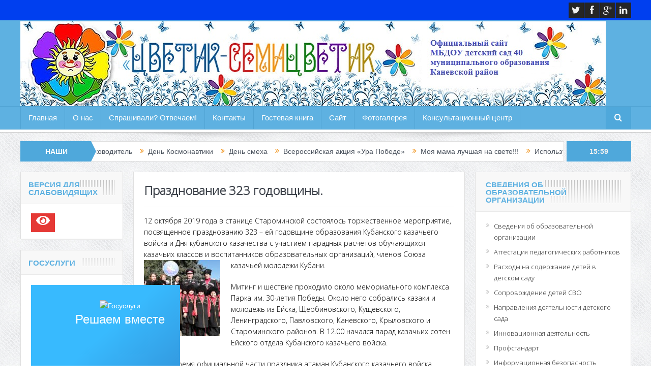

--- FILE ---
content_type: text/html; charset=UTF-8
request_url: https://detsad40.kanevsk.ru/2019/11/28/%D0%BF%D1%80%D0%B0%D0%B7%D0%B4%D0%BD%D0%BE%D0%B2%D0%B0%D0%BD%D0%B8%D0%B5-323-%D0%B3%D0%BE%D0%B4%D0%BE%D0%B2%D1%89%D0%B8%D0%BD%D1%8B/
body_size: 15506
content:
<!DOCTYPE html>
<!--[if lt IE 7]>      <html class="no-js lt-ie9 lt-ie8 lt-ie7" lang="ru-RU"> <![endif]-->
<!--[if IE 7]>         <html class="no-js lt-ie9 lt-ie8" lang="ru-RU"> <![endif]-->
<!--[if IE 8]>         <html class="no-js lt-ie9" lang="ru-RU"> <![endif]-->
<!--[if gt IE 8]><!--> <html class="no-js" lang="ru-RU"> <!--<![endif]-->
<head>
<meta charset="UTF-8" />
<meta http-equiv="X-UA-Compatible" content="IE=edge,chrome=1">
<title>Празднование 323 годовщины. | Детский сад «Цветик-семицветик»</title>
<link rel="profile" href="http://gmpg.org/xfn/11">
<link rel="pingback" href="https://detsad40.kanevsk.ru/xmlrpc.php">
<meta property="og:image" content=""/>
<meta property="og:title" content="Празднование 323 годовщины."/>
<meta property="og:type" content="article"/>
<meta property="og:description" content="12 октября 2019 года в станице Староминской состоялось торжественное мероприятие, посвященное празднованию 323 – ей годовщине образования Кубанского казачьего войска и Дня кубанского казачества с учас"/>
<meta property="og:url" content="https://detsad40.kanevsk.ru/2019/11/28/%d0%bf%d1%80%d0%b0%d0%b7%d0%b4%d0%bd%d0%be%d0%b2%d0%b0%d0%bd%d0%b8%d0%b5-323-%d0%b3%d0%be%d0%b4%d0%be%d0%b2%d1%89%d0%b8%d0%bd%d1%8b/"/>
<meta property="og:site_name" content="Детский сад «Цветик-семицветик»"/>
<meta name="viewport" content="width=device-width, initial-scale=1, maximum-scale=1">
<link rel="shortcut icon" href="" />
<link rel="apple-touch-icon" href="https://detsad40.kanevsk.ru/wp-content/themes/goodnews5/apple-touch-icon-precomposed.png" />
<link rel="pingback" href="https://detsad40.kanevsk.ru/xmlrpc.php" />
<!--[if lt IE 9]>
<script src="https://detsad40.kanevsk.ru/wp-content/themes/goodnews5/framework/helpers/js/html5.js"></script>
<script src="https://detsad40.kanevsk.ru/wp-content/themes/goodnews5/framework/helpers/js/IE9.js"></script>
<![endif]-->
<link href='http://fonts.googleapis.com/css?family=Play:400,700' rel='stylesheet' type='text/css'>
<link href='http://fonts.googleapis.com/css?family=Open+Sans:400,300,600,700,800' rel='stylesheet' type='text/css'>
<meta name='robots' content='max-image-preview:large' />
<link rel='dns-prefetch' href='//fonts.googleapis.com' />
<link rel="alternate" type="application/rss+xml" title="Детский сад «Цветик-семицветик» &raquo; Лента" href="https://detsad40.kanevsk.ru/feed/" />
<link rel="alternate" type="application/rss+xml" title="Детский сад «Цветик-семицветик» &raquo; Лента комментариев" href="https://detsad40.kanevsk.ru/comments/feed/" />
<script type="text/javascript">
window._wpemojiSettings = {"baseUrl":"https:\/\/s.w.org\/images\/core\/emoji\/14.0.0\/72x72\/","ext":".png","svgUrl":"https:\/\/s.w.org\/images\/core\/emoji\/14.0.0\/svg\/","svgExt":".svg","source":{"concatemoji":"https:\/\/detsad40.kanevsk.ru\/wp-includes\/js\/wp-emoji-release.min.js?ver=6.3.7"}};
/*! This file is auto-generated */
!function(i,n){var o,s,e;function c(e){try{var t={supportTests:e,timestamp:(new Date).valueOf()};sessionStorage.setItem(o,JSON.stringify(t))}catch(e){}}function p(e,t,n){e.clearRect(0,0,e.canvas.width,e.canvas.height),e.fillText(t,0,0);var t=new Uint32Array(e.getImageData(0,0,e.canvas.width,e.canvas.height).data),r=(e.clearRect(0,0,e.canvas.width,e.canvas.height),e.fillText(n,0,0),new Uint32Array(e.getImageData(0,0,e.canvas.width,e.canvas.height).data));return t.every(function(e,t){return e===r[t]})}function u(e,t,n){switch(t){case"flag":return n(e,"\ud83c\udff3\ufe0f\u200d\u26a7\ufe0f","\ud83c\udff3\ufe0f\u200b\u26a7\ufe0f")?!1:!n(e,"\ud83c\uddfa\ud83c\uddf3","\ud83c\uddfa\u200b\ud83c\uddf3")&&!n(e,"\ud83c\udff4\udb40\udc67\udb40\udc62\udb40\udc65\udb40\udc6e\udb40\udc67\udb40\udc7f","\ud83c\udff4\u200b\udb40\udc67\u200b\udb40\udc62\u200b\udb40\udc65\u200b\udb40\udc6e\u200b\udb40\udc67\u200b\udb40\udc7f");case"emoji":return!n(e,"\ud83e\udef1\ud83c\udffb\u200d\ud83e\udef2\ud83c\udfff","\ud83e\udef1\ud83c\udffb\u200b\ud83e\udef2\ud83c\udfff")}return!1}function f(e,t,n){var r="undefined"!=typeof WorkerGlobalScope&&self instanceof WorkerGlobalScope?new OffscreenCanvas(300,150):i.createElement("canvas"),a=r.getContext("2d",{willReadFrequently:!0}),o=(a.textBaseline="top",a.font="600 32px Arial",{});return e.forEach(function(e){o[e]=t(a,e,n)}),o}function t(e){var t=i.createElement("script");t.src=e,t.defer=!0,i.head.appendChild(t)}"undefined"!=typeof Promise&&(o="wpEmojiSettingsSupports",s=["flag","emoji"],n.supports={everything:!0,everythingExceptFlag:!0},e=new Promise(function(e){i.addEventListener("DOMContentLoaded",e,{once:!0})}),new Promise(function(t){var n=function(){try{var e=JSON.parse(sessionStorage.getItem(o));if("object"==typeof e&&"number"==typeof e.timestamp&&(new Date).valueOf()<e.timestamp+604800&&"object"==typeof e.supportTests)return e.supportTests}catch(e){}return null}();if(!n){if("undefined"!=typeof Worker&&"undefined"!=typeof OffscreenCanvas&&"undefined"!=typeof URL&&URL.createObjectURL&&"undefined"!=typeof Blob)try{var e="postMessage("+f.toString()+"("+[JSON.stringify(s),u.toString(),p.toString()].join(",")+"));",r=new Blob([e],{type:"text/javascript"}),a=new Worker(URL.createObjectURL(r),{name:"wpTestEmojiSupports"});return void(a.onmessage=function(e){c(n=e.data),a.terminate(),t(n)})}catch(e){}c(n=f(s,u,p))}t(n)}).then(function(e){for(var t in e)n.supports[t]=e[t],n.supports.everything=n.supports.everything&&n.supports[t],"flag"!==t&&(n.supports.everythingExceptFlag=n.supports.everythingExceptFlag&&n.supports[t]);n.supports.everythingExceptFlag=n.supports.everythingExceptFlag&&!n.supports.flag,n.DOMReady=!1,n.readyCallback=function(){n.DOMReady=!0}}).then(function(){return e}).then(function(){var e;n.supports.everything||(n.readyCallback(),(e=n.source||{}).concatemoji?t(e.concatemoji):e.wpemoji&&e.twemoji&&(t(e.twemoji),t(e.wpemoji)))}))}((window,document),window._wpemojiSettings);
</script>
<style type="text/css">
img.wp-smiley,
img.emoji {
display: inline !important;
border: none !important;
box-shadow: none !important;
height: 1em !important;
width: 1em !important;
margin: 0 0.07em !important;
vertical-align: -0.1em !important;
background: none !important;
padding: 0 !important;
}
</style>
<!-- <link rel='stylesheet' id='colorboxstyle-css' href='https://detsad40.kanevsk.ru/wp-content/plugins/link-library/colorbox/colorbox.css?ver=6.3.7' type='text/css' media='all' /> -->
<!-- <link rel='stylesheet' id='wpfb-css' href='//detsad40.kanevsk.ru/wp-content/plugins/wp-filebase/wp-filebase.css?t=1466334849&#038;ver=3.4.4' type='text/css' media='all' /> -->
<!-- <link rel='stylesheet' id='wp-block-library-css' href='https://detsad40.kanevsk.ru/wp-includes/css/dist/block-library/style.min.css?ver=6.3.7' type='text/css' media='all' /> -->
<link rel="stylesheet" type="text/css" href="//detsad40.kanevsk.ru/wp-content/cache/wpfc-minified/76rgy003/a7cig.css" media="all"/>
<style id='classic-theme-styles-inline-css' type='text/css'>
/*! This file is auto-generated */
.wp-block-button__link{color:#fff;background-color:#32373c;border-radius:9999px;box-shadow:none;text-decoration:none;padding:calc(.667em + 2px) calc(1.333em + 2px);font-size:1.125em}.wp-block-file__button{background:#32373c;color:#fff;text-decoration:none}
</style>
<style id='global-styles-inline-css' type='text/css'>
body{--wp--preset--color--black: #000000;--wp--preset--color--cyan-bluish-gray: #abb8c3;--wp--preset--color--white: #ffffff;--wp--preset--color--pale-pink: #f78da7;--wp--preset--color--vivid-red: #cf2e2e;--wp--preset--color--luminous-vivid-orange: #ff6900;--wp--preset--color--luminous-vivid-amber: #fcb900;--wp--preset--color--light-green-cyan: #7bdcb5;--wp--preset--color--vivid-green-cyan: #00d084;--wp--preset--color--pale-cyan-blue: #8ed1fc;--wp--preset--color--vivid-cyan-blue: #0693e3;--wp--preset--color--vivid-purple: #9b51e0;--wp--preset--gradient--vivid-cyan-blue-to-vivid-purple: linear-gradient(135deg,rgba(6,147,227,1) 0%,rgb(155,81,224) 100%);--wp--preset--gradient--light-green-cyan-to-vivid-green-cyan: linear-gradient(135deg,rgb(122,220,180) 0%,rgb(0,208,130) 100%);--wp--preset--gradient--luminous-vivid-amber-to-luminous-vivid-orange: linear-gradient(135deg,rgba(252,185,0,1) 0%,rgba(255,105,0,1) 100%);--wp--preset--gradient--luminous-vivid-orange-to-vivid-red: linear-gradient(135deg,rgba(255,105,0,1) 0%,rgb(207,46,46) 100%);--wp--preset--gradient--very-light-gray-to-cyan-bluish-gray: linear-gradient(135deg,rgb(238,238,238) 0%,rgb(169,184,195) 100%);--wp--preset--gradient--cool-to-warm-spectrum: linear-gradient(135deg,rgb(74,234,220) 0%,rgb(151,120,209) 20%,rgb(207,42,186) 40%,rgb(238,44,130) 60%,rgb(251,105,98) 80%,rgb(254,248,76) 100%);--wp--preset--gradient--blush-light-purple: linear-gradient(135deg,rgb(255,206,236) 0%,rgb(152,150,240) 100%);--wp--preset--gradient--blush-bordeaux: linear-gradient(135deg,rgb(254,205,165) 0%,rgb(254,45,45) 50%,rgb(107,0,62) 100%);--wp--preset--gradient--luminous-dusk: linear-gradient(135deg,rgb(255,203,112) 0%,rgb(199,81,192) 50%,rgb(65,88,208) 100%);--wp--preset--gradient--pale-ocean: linear-gradient(135deg,rgb(255,245,203) 0%,rgb(182,227,212) 50%,rgb(51,167,181) 100%);--wp--preset--gradient--electric-grass: linear-gradient(135deg,rgb(202,248,128) 0%,rgb(113,206,126) 100%);--wp--preset--gradient--midnight: linear-gradient(135deg,rgb(2,3,129) 0%,rgb(40,116,252) 100%);--wp--preset--font-size--small: 13px;--wp--preset--font-size--medium: 20px;--wp--preset--font-size--large: 36px;--wp--preset--font-size--x-large: 42px;--wp--preset--spacing--20: 0.44rem;--wp--preset--spacing--30: 0.67rem;--wp--preset--spacing--40: 1rem;--wp--preset--spacing--50: 1.5rem;--wp--preset--spacing--60: 2.25rem;--wp--preset--spacing--70: 3.38rem;--wp--preset--spacing--80: 5.06rem;--wp--preset--shadow--natural: 6px 6px 9px rgba(0, 0, 0, 0.2);--wp--preset--shadow--deep: 12px 12px 50px rgba(0, 0, 0, 0.4);--wp--preset--shadow--sharp: 6px 6px 0px rgba(0, 0, 0, 0.2);--wp--preset--shadow--outlined: 6px 6px 0px -3px rgba(255, 255, 255, 1), 6px 6px rgba(0, 0, 0, 1);--wp--preset--shadow--crisp: 6px 6px 0px rgba(0, 0, 0, 1);}:where(.is-layout-flex){gap: 0.5em;}:where(.is-layout-grid){gap: 0.5em;}body .is-layout-flow > .alignleft{float: left;margin-inline-start: 0;margin-inline-end: 2em;}body .is-layout-flow > .alignright{float: right;margin-inline-start: 2em;margin-inline-end: 0;}body .is-layout-flow > .aligncenter{margin-left: auto !important;margin-right: auto !important;}body .is-layout-constrained > .alignleft{float: left;margin-inline-start: 0;margin-inline-end: 2em;}body .is-layout-constrained > .alignright{float: right;margin-inline-start: 2em;margin-inline-end: 0;}body .is-layout-constrained > .aligncenter{margin-left: auto !important;margin-right: auto !important;}body .is-layout-constrained > :where(:not(.alignleft):not(.alignright):not(.alignfull)){max-width: var(--wp--style--global--content-size);margin-left: auto !important;margin-right: auto !important;}body .is-layout-constrained > .alignwide{max-width: var(--wp--style--global--wide-size);}body .is-layout-flex{display: flex;}body .is-layout-flex{flex-wrap: wrap;align-items: center;}body .is-layout-flex > *{margin: 0;}body .is-layout-grid{display: grid;}body .is-layout-grid > *{margin: 0;}:where(.wp-block-columns.is-layout-flex){gap: 2em;}:where(.wp-block-columns.is-layout-grid){gap: 2em;}:where(.wp-block-post-template.is-layout-flex){gap: 1.25em;}:where(.wp-block-post-template.is-layout-grid){gap: 1.25em;}.has-black-color{color: var(--wp--preset--color--black) !important;}.has-cyan-bluish-gray-color{color: var(--wp--preset--color--cyan-bluish-gray) !important;}.has-white-color{color: var(--wp--preset--color--white) !important;}.has-pale-pink-color{color: var(--wp--preset--color--pale-pink) !important;}.has-vivid-red-color{color: var(--wp--preset--color--vivid-red) !important;}.has-luminous-vivid-orange-color{color: var(--wp--preset--color--luminous-vivid-orange) !important;}.has-luminous-vivid-amber-color{color: var(--wp--preset--color--luminous-vivid-amber) !important;}.has-light-green-cyan-color{color: var(--wp--preset--color--light-green-cyan) !important;}.has-vivid-green-cyan-color{color: var(--wp--preset--color--vivid-green-cyan) !important;}.has-pale-cyan-blue-color{color: var(--wp--preset--color--pale-cyan-blue) !important;}.has-vivid-cyan-blue-color{color: var(--wp--preset--color--vivid-cyan-blue) !important;}.has-vivid-purple-color{color: var(--wp--preset--color--vivid-purple) !important;}.has-black-background-color{background-color: var(--wp--preset--color--black) !important;}.has-cyan-bluish-gray-background-color{background-color: var(--wp--preset--color--cyan-bluish-gray) !important;}.has-white-background-color{background-color: var(--wp--preset--color--white) !important;}.has-pale-pink-background-color{background-color: var(--wp--preset--color--pale-pink) !important;}.has-vivid-red-background-color{background-color: var(--wp--preset--color--vivid-red) !important;}.has-luminous-vivid-orange-background-color{background-color: var(--wp--preset--color--luminous-vivid-orange) !important;}.has-luminous-vivid-amber-background-color{background-color: var(--wp--preset--color--luminous-vivid-amber) !important;}.has-light-green-cyan-background-color{background-color: var(--wp--preset--color--light-green-cyan) !important;}.has-vivid-green-cyan-background-color{background-color: var(--wp--preset--color--vivid-green-cyan) !important;}.has-pale-cyan-blue-background-color{background-color: var(--wp--preset--color--pale-cyan-blue) !important;}.has-vivid-cyan-blue-background-color{background-color: var(--wp--preset--color--vivid-cyan-blue) !important;}.has-vivid-purple-background-color{background-color: var(--wp--preset--color--vivid-purple) !important;}.has-black-border-color{border-color: var(--wp--preset--color--black) !important;}.has-cyan-bluish-gray-border-color{border-color: var(--wp--preset--color--cyan-bluish-gray) !important;}.has-white-border-color{border-color: var(--wp--preset--color--white) !important;}.has-pale-pink-border-color{border-color: var(--wp--preset--color--pale-pink) !important;}.has-vivid-red-border-color{border-color: var(--wp--preset--color--vivid-red) !important;}.has-luminous-vivid-orange-border-color{border-color: var(--wp--preset--color--luminous-vivid-orange) !important;}.has-luminous-vivid-amber-border-color{border-color: var(--wp--preset--color--luminous-vivid-amber) !important;}.has-light-green-cyan-border-color{border-color: var(--wp--preset--color--light-green-cyan) !important;}.has-vivid-green-cyan-border-color{border-color: var(--wp--preset--color--vivid-green-cyan) !important;}.has-pale-cyan-blue-border-color{border-color: var(--wp--preset--color--pale-cyan-blue) !important;}.has-vivid-cyan-blue-border-color{border-color: var(--wp--preset--color--vivid-cyan-blue) !important;}.has-vivid-purple-border-color{border-color: var(--wp--preset--color--vivid-purple) !important;}.has-vivid-cyan-blue-to-vivid-purple-gradient-background{background: var(--wp--preset--gradient--vivid-cyan-blue-to-vivid-purple) !important;}.has-light-green-cyan-to-vivid-green-cyan-gradient-background{background: var(--wp--preset--gradient--light-green-cyan-to-vivid-green-cyan) !important;}.has-luminous-vivid-amber-to-luminous-vivid-orange-gradient-background{background: var(--wp--preset--gradient--luminous-vivid-amber-to-luminous-vivid-orange) !important;}.has-luminous-vivid-orange-to-vivid-red-gradient-background{background: var(--wp--preset--gradient--luminous-vivid-orange-to-vivid-red) !important;}.has-very-light-gray-to-cyan-bluish-gray-gradient-background{background: var(--wp--preset--gradient--very-light-gray-to-cyan-bluish-gray) !important;}.has-cool-to-warm-spectrum-gradient-background{background: var(--wp--preset--gradient--cool-to-warm-spectrum) !important;}.has-blush-light-purple-gradient-background{background: var(--wp--preset--gradient--blush-light-purple) !important;}.has-blush-bordeaux-gradient-background{background: var(--wp--preset--gradient--blush-bordeaux) !important;}.has-luminous-dusk-gradient-background{background: var(--wp--preset--gradient--luminous-dusk) !important;}.has-pale-ocean-gradient-background{background: var(--wp--preset--gradient--pale-ocean) !important;}.has-electric-grass-gradient-background{background: var(--wp--preset--gradient--electric-grass) !important;}.has-midnight-gradient-background{background: var(--wp--preset--gradient--midnight) !important;}.has-small-font-size{font-size: var(--wp--preset--font-size--small) !important;}.has-medium-font-size{font-size: var(--wp--preset--font-size--medium) !important;}.has-large-font-size{font-size: var(--wp--preset--font-size--large) !important;}.has-x-large-font-size{font-size: var(--wp--preset--font-size--x-large) !important;}
.wp-block-navigation a:where(:not(.wp-element-button)){color: inherit;}
:where(.wp-block-post-template.is-layout-flex){gap: 1.25em;}:where(.wp-block-post-template.is-layout-grid){gap: 1.25em;}
:where(.wp-block-columns.is-layout-flex){gap: 2em;}:where(.wp-block-columns.is-layout-grid){gap: 2em;}
.wp-block-pullquote{font-size: 1.5em;line-height: 1.6;}
</style>
<!-- <link rel='stylesheet' id='layerslider-css' href='https://detsad40.kanevsk.ru/wp-content/plugins/LayerSlider/static/css/layerslider.css?ver=5.2.0' type='text/css' media='all' /> -->
<link rel="stylesheet" type="text/css" href="//detsad40.kanevsk.ru/wp-content/cache/wpfc-minified/8x8zus98/a7cig.css" media="all"/>
<link rel='stylesheet' id='ls-google-fonts-css' href='https://fonts.googleapis.com/css?family=Lato:100,300,regular,700,900%7COpen+Sans:300%7CIndie+Flower:regular%7COswald:300,regular,700&#038;subset=latin' type='text/css' media='all' />
<!-- <link rel='stylesheet' id='lptw-style-css' href='https://detsad40.kanevsk.ru/wp-content/plugins/advanced-recent-posts/lptw-recent-posts.css?ver=6.3.7' type='text/css' media='all' /> -->
<!-- <link rel='stylesheet' id='contact-form-7-css' href='https://detsad40.kanevsk.ru/wp-content/plugins/contact-form-7/includes/css/styles.css?ver=5.8.2' type='text/css' media='all' /> -->
<!-- <link rel='stylesheet' id='thumbs_rating_styles-css' href='https://detsad40.kanevsk.ru/wp-content/plugins/link-library/upvote-downvote/css/style.css?ver=1.0.0' type='text/css' media='all' /> -->
<!-- <link rel='stylesheet' id='wooslider-flexslider-css' href='https://detsad40.kanevsk.ru/wp-content/plugins/wooslider/assets/css/flexslider.css?ver=1.0.1' type='text/css' media='all' /> -->
<!-- <link rel='stylesheet' id='wooslider-common-css' href='https://detsad40.kanevsk.ru/wp-content/plugins/wooslider/assets/css/style.css?ver=1.0.1' type='text/css' media='all' /> -->
<!-- <link rel='stylesheet' id='plugins-css' href='https://detsad40.kanevsk.ru/wp-content/themes/goodnews5/css/plugins.css?ver=6.3.7' type='text/css' media='all' /> -->
<!-- <link rel='stylesheet' id='main-css' href='https://detsad40.kanevsk.ru/wp-content/themes/goodnews5/css/main.css?ver=6.3.7' type='text/css' media='all' /> -->
<!-- <link rel='stylesheet' id='responsive-css' href='https://detsad40.kanevsk.ru/wp-content/themes/goodnews5/css/media.css?ver=6.3.7' type='text/css' media='all' /> -->
<!-- <link rel='stylesheet' id='style-css' href='https://detsad40.kanevsk.ru/wp-content/themes/goodnews5/style.css?ver=6.3.7' type='text/css' media='all' /> -->
<!-- <link rel='stylesheet' id='dashicons-css' href='https://detsad40.kanevsk.ru/wp-includes/css/dashicons.min.css?ver=6.3.7' type='text/css' media='all' /> -->
<link rel="stylesheet" type="text/css" href="//detsad40.kanevsk.ru/wp-content/cache/wpfc-minified/fam5mkg/a7cig.css" media="all"/>
<link rel='stylesheet' id='js_composer_custom_css-css' href='https://detsad40.kanevsk.ru/wp-content/uploads/js_composer/custom.css?ver=4.3.3' type='text/css' media='screen' />
<!-- <link rel='stylesheet' id='black-style-css' href='https://detsad40.kanevsk.ru/wp-content/themes/goodnews5/css/blue.css?ver=6.3.7' type='text/css' media='all' /> -->
<!-- <link rel='stylesheet' id='bvi-font-css' href='https://detsad40.kanevsk.ru/wp-content/plugins/button-visually-impaired/assets/css/bvi-font.min.css?ver=1.0.8' type='text/css' media='all' /> -->
<!-- <link rel='stylesheet' id='bvi-css' href='https://detsad40.kanevsk.ru/wp-content/plugins/button-visually-impaired/assets/css/bvi.min.css?ver=1.0.8' type='text/css' media='all' /> -->
<link rel="stylesheet" type="text/css" href="//detsad40.kanevsk.ru/wp-content/cache/wpfc-minified/993fg10x/a7cig.css" media="all"/>
<style id='bvi-inline-css' type='text/css'>
a.bvi-link {background-color: #e53935 !important; color: #ffffff !important;}
</style>
<!--[if if lt IE 9]>
<link rel='stylesheet' id='bvi-ie-9-css' href='https://detsad40.kanevsk.ru/wp-content/plugins/button-visually-impaired/assets/css/bootstrap-ie9.min.css?ver=1.0.8' type='text/css' media='all' />
<![endif]-->
<!--[if if lt IE 8]>
<link rel='stylesheet' id='bvi-ie-8-css' href='https://detsad40.kanevsk.ru/wp-content/plugins/button-visually-impaired/assets/css/bootstrap-ie8.min.css?ver=1.0.8' type='text/css' media='all' />
<![endif]-->
<script type='text/javascript' src='https://detsad40.kanevsk.ru/wp-includes/js/jquery/jquery.min.js?ver=3.7.0' id='jquery-core-js'></script>
<script type='text/javascript' src='https://detsad40.kanevsk.ru/wp-includes/js/jquery/jquery-migrate.min.js?ver=3.4.1' id='jquery-migrate-js'></script>
<script type='text/javascript' src='https://detsad40.kanevsk.ru/wp-content/plugins/link-library/colorbox/jquery.colorbox-min.js?ver=1.3.9' id='colorbox-js'></script>
<script type='text/javascript' src='https://detsad40.kanevsk.ru/wp-content/plugins/LayerSlider/static/js/layerslider.kreaturamedia.jquery.js?ver=5.2.0' id='layerslider-js'></script>
<script type='text/javascript' src='https://detsad40.kanevsk.ru/wp-content/plugins/LayerSlider/static/js/greensock.js?ver=1.11.2' id='greensock-js'></script>
<script type='text/javascript' src='https://detsad40.kanevsk.ru/wp-content/plugins/LayerSlider/static/js/layerslider.transitions.js?ver=5.2.0' id='layerslider-transitions-js'></script>
<script type='text/javascript' id='thumbs_rating_scripts-js-extra'>
/* <![CDATA[ */
var thumbs_rating_ajax = {"ajax_url":"https:\/\/detsad40.kanevsk.ru\/wp-admin\/admin-ajax.php","nonce":"b3ac5a4f39"};
/* ]]> */
</script>
<script type='text/javascript' src='https://detsad40.kanevsk.ru/wp-content/plugins/link-library/upvote-downvote/js/general.js?ver=4.0.1' id='thumbs_rating_scripts-js'></script>
<link rel="https://api.w.org/" href="https://detsad40.kanevsk.ru/wp-json/" /><link rel="alternate" type="application/json" href="https://detsad40.kanevsk.ru/wp-json/wp/v2/posts/5196" /><link rel="EditURI" type="application/rsd+xml" title="RSD" href="https://detsad40.kanevsk.ru/xmlrpc.php?rsd" />
<link rel="canonical" href="https://detsad40.kanevsk.ru/2019/11/28/%d0%bf%d1%80%d0%b0%d0%b7%d0%b4%d0%bd%d0%be%d0%b2%d0%b0%d0%bd%d0%b8%d0%b5-323-%d0%b3%d0%be%d0%b4%d0%be%d0%b2%d1%89%d0%b8%d0%bd%d1%8b/" />
<link rel='shortlink' href='https://detsad40.kanevsk.ru/?p=5196' />
<link rel="alternate" type="application/json+oembed" href="https://detsad40.kanevsk.ru/wp-json/oembed/1.0/embed?url=https%3A%2F%2Fdetsad40.kanevsk.ru%2F2019%2F11%2F28%2F%25d0%25bf%25d1%2580%25d0%25b0%25d0%25b7%25d0%25b4%25d0%25bd%25d0%25be%25d0%25b2%25d0%25b0%25d0%25bd%25d0%25b8%25d0%25b5-323-%25d0%25b3%25d0%25be%25d0%25b4%25d0%25be%25d0%25b2%25d1%2589%25d0%25b8%25d0%25bd%25d1%258b%2F" />
<link rel="alternate" type="text/xml+oembed" href="https://detsad40.kanevsk.ru/wp-json/oembed/1.0/embed?url=https%3A%2F%2Fdetsad40.kanevsk.ru%2F2019%2F11%2F28%2F%25d0%25bf%25d1%2580%25d0%25b0%25d0%25b7%25d0%25b4%25d0%25bd%25d0%25be%25d0%25b2%25d0%25b0%25d0%25bd%25d0%25b8%25d0%25b5-323-%25d0%25b3%25d0%25be%25d0%25b4%25d0%25be%25d0%25b2%25d1%2589%25d0%25b8%25d0%25bd%25d1%258b%2F&#038;format=xml" />
<style id='LinkLibraryStyle' type='text/css'>
.linktable {margin-top: 15px;}
.linktable a {text-decoration:none}
a.featured {
font-weight: bold;
}
table.linklisttable {
width:100%; 
border-width: 0px 0px 0px 0px;
border-spacing: 5px;
/* border-style: outset outset outset outset;
border-color: gray gray gray gray; */
border-collapse: separate;
}
table.linklisttable th {
border-width: 1px 1px 1px 1px;
padding: 3px 3px 3px 3px;
background-color: #f4f5f3;
/* border-style: none none none none;
border-color: gray gray gray gray;
-moz-border-radius: 3px 3px 3px 3px; */
}
table.linklisttable td {
border-width: 1px 1px 1px 1px;
padding: 3px 3px 3px 3px;
background-color: #dee1d8;
/* border-style: dotted dotted dotted dotted;
border-color: gray gray gray gray;
-moz-border-radius: 3px 3px 3px 3px; */
}
.linklistcatname{
font-family: arial;
font-size: 16px;
font-weight: bold;
border: 0;
padding-bottom: 10px;
padding-top: 10px;
}
.linklistcatnamedesc{
font-family: arial;
font-size: 12px;
font-weight: normal;
border: 0;
padding-bottom: 10px;
padding-top: 10px;
}
.linklistcolumnheader{
font-weight: bold;	
}
div.rsscontent{color: #333333; font-family: "Helvetica Neue",Arial,Helvetica,sans-serif;font-size: 11px;line-height: 1.25em;
vertical-align: baseline;letter-spacing: normal;word-spacing: normal;font-weight: normal;font-style: normal;font-variant: normal;text-transform: none;
text-decoration: none;text-align: left;text-indent: 0px;max-width:500px;}
#ll_rss_results { border-style:solid;border-width:1px;margin-left:10px;margin-top:10px;padding-top:3px;background-color:#f4f5f3;}
.rsstitle{font-weight:400;font-size:0.8em;color:#33352C;font-family:Georgia,"Times New Roman",Times,serif;}
.rsstitle a{color:#33352C}
#ll_rss_results img {
max-width: 400px; /* Adjust this value according to your content area size*/
height: auto;
}
.rsselements {float: right;}
.highlight_word {background-color: #FFFF00}
.previouspage {float:left;margin-top:10px;font-weight:bold}
.nextpage {float: right;margin-top:10px;font-weight:bold}
.resulttitle {padding-top:10px;}
.catdropdown { width: 300px; }
#llsearch {padding-top:10px;}
.lladdlink {
margin-top: 16px;
}
.lladdlink #lladdlinktitle {
font-weight: bold;
}
.lladdlink table {
margin-top: 5px;
margin-bottom: 8px;
border: 0;
border-spacing: 0;
border-collapse: collapse;
}
.lladdlink table td {
border: 0;
height: 30px;
}
.lladdlink table th {
border: 0;
text-align: left;
font-weight: normal;
width: 400px;
}
.lladdlink input[type="text"] {
width: 300px;
}
.lladdlink select {
width: 300px;
}
.llmessage {
margin: 8px;
border: 1px solid #ddd;
background-color: #ff0;
}
.pageselector {
margin-top: 20px;
text-align: center;
}
.selectedpage {
margin: 0px 4px 0px 4px;
border: 1px solid #000;
padding: 7px;
background-color: #f4f5f3;
}
.unselectedpage {
margin: 0px 4px 0px 4px;
border: 1px solid #000;
padding: 7px;
background-color: #dee1d8;
}
.previousnextactive {
margin: 0px 4px 0px 4px;
border: 1px solid #000;
padding: 7px;
background-color: #dee1d8;
}
.previousnextinactive {
margin: 0px 4px 0px 4px;
border: 1px solid #000;
padding: 7px;
background-color: #dddddd;
color: #cccccc;
}
.LinksInCat {
display:none;
}
.allcatalphafilterlinkedletter, .catalphafilterlinkedletter, .catalphafilteremptyletter, .catalphafilterselectedletter, .allcatalphafilterselectedletter {
width: 16px;
height: 30px;
float:left;
margin-right: 6px;
text-align: center;
}
.allcatalphafilterlinkedletter, .allcatalphafilterselectedletter {
width: 40px;
}
.catalphafilterlinkedletter {
background-color: #aaa;
color: #444;
}
.catalphafilteremptyletter {
background-color: #ddd;
color: #fff;
}
.catalphafilterselectedletter {
background-color: #558C89;
color: #fff;
}
.catalphafilter {
padding-bottom: 30px;
}</style>
<meta name="generator" content="Powered by Visual Composer - drag and drop page builder for WordPress."/>
<link rel="icon" href="https://detsad40.kanevsk.ru/wp-content/uploads/2023/10/ds41-1-45x45.png" sizes="32x32" />
<link rel="icon" href="https://detsad40.kanevsk.ru/wp-content/uploads/2023/10/ds41-1.png" sizes="192x192" />
<link rel="apple-touch-icon" href="https://detsad40.kanevsk.ru/wp-content/uploads/2023/10/ds41-1.png" />
<meta name="msapplication-TileImage" content="https://detsad40.kanevsk.ru/wp-content/uploads/2023/10/ds41-1.png" />
<style type="text/css" title="dynamic-css" class="options-output">body{font-weight:normal;font-style:normal;color:#8e8e8e;}input,select,textarea, .mom-select, #footer input,#footer select, #footer textarea, #bbpress-forums #bbp-your-profile fieldset input, #bbpress-forums #bbp-your-profile fieldset textarea, .mom-select:before{color:#000000;}{color:#003fef;}.topbar, .copyrights-area, .topbar .top-nav > li ul.sub-menu li a:hover{background-color:#003fef;}#navigation .main-menu > li > a, #navigation .nav-button, .nb-inner-wrap ul.s-results .s-details h4, .nb-inner-wrap .search-results-title, .show_all_results a,  .ajax_search_results .sw-not_found{font-weight:normal;font-style:normal;}{color:#1e73be;}#footer{background-color:#1e73be;}</style><style type="text/css">
.header > .inner, .header .logo {
line-height: 169px;
height: 169px;
}
::-webkit-input-placeholder {
color:#000000;
}
:-moz-placeholder { /* Firefox 18- */
color:#000000;  
}
::-moz-placeholder {  /* Firefox 19+ */
color:#000000;  
}
:-ms-input-placeholder {  
color:#000000;  
}
.asf-el .mom-select select, .asf-el .mom-select select:focus {
text-shadow:0 0 0 #000000;  
}
</style>
</head>
<body class="post-template-default single single-post postid-5196 single-format-standard both-sidebars-all both-sidebars singular navigation_highlight_ancestor both-sides-true wpb-js-composer js-comp-ver-4.3.3 vc_responsive">
<!--[if lt IE 7]>
<p class="browsehappy">You are using an <strong>outdated</strong> browser. Please <a href="http://browsehappy.com/">upgrade your browser</a> to improve your experience.</p>
<![endif]-->
<div class="boxed-wrap clearfix">
<div id="header-wrapper">
<div class="topbar">
<div class="inner">
<div class="top-left-content">
</div> <!--tb left-->
<div class="top-right-content">
<ul class="mom-social-icons">
<li class="twitter"><a target="_blank" class="vector_icon" href="#"><i class="fa-icon-twitter"></i></a></li>
<li class="facebook"><a target="_blank" class="vector_icon" href="#"><i class="fa-icon-facebook "></i></a></li>        
<li class="gplus"><a target="_blank" class="vector_icon" href="#" ><i class="fa-icon-google-plus"></i></a></li>     
<li class="linkedin"><a target="_blank" class="vector_icon" href="#"><i class="fa-icon-linkedin"></i></a></li>
</ul>
</div> <!--tb right-->
</div>
</div> <!--topbar-->
<header class="header">
<div class="inner">
<div class="logo">
<a href="https://detsad40.kanevsk.ru">
<img src="https://detsad40.kanevsk.ru/wp-content/uploads/2018/10/МБДОУ.jpg" alt="Детский сад «Цветик-семицветик»" />
<img class="mom_retina_logo" src="https://detsad40.kanevsk.ru/wp-content/uploads/2018/10/МБДОУ.jpg" alt="Детский сад «Цветик-семицветик»" />
</a>
</div>
<div class="header-right">
<div class="mom-ads-wrap">
<div class="mom-ads " style="">
<div class="mom-ads-inner">
</div>
</div>	<!--Mom ads-->
</div>
</div> <!--header right-->
<div class="clear"></div>
</div>
</header>
</div> <!--header wrap-->
<nav id="navigation" itemtype="http://schema.org/SiteNavigationElement" itemscope="itemscope" role="navigation" class="dd-effect-slide ">
<div class="navigation-inner">
<div class="inner">
<ul id="menu-%d0%b3%d0%bb%d0%b0%d0%b2%d0%bd%d0%be%d0%b5-%d0%b3%d0%be%d1%80%d0%b8%d0%b7%d0%be%d0%bd%d1%82%d0%b0%d0%bb%d1%8c%d0%bd%d0%be%d0%b5-%d0%bc%d0%b5%d0%bd%d1%8e" class="main-menu main-default-menu mom_visibility_desktop"><li id="menu-item-5" class="menu-item menu-item-type-custom menu-item-object-custom mom_default_menu_item menu-item-depth-0"><a href="https://detsad40.kanevsk.ru/wp-content/uploads/2024/11/о-нас.pdf">Главная</a></li>
<li id="menu-item-17198" class="menu-item menu-item-type-custom menu-item-object-custom mom_default_menu_item menu-item-depth-0"><a href="https://detsad40.kanevsk.ru/wp-content/uploads/2024/11/о-нас.pdf">О нас</a></li>
<li id="menu-item-9" class="menu-item menu-item-type-taxonomy menu-item-object-category mom_default_menu_item menu-item-depth-0"><a href="https://detsad40.kanevsk.ru/category/info/">Спрашивали? Отвечаем!</a></li>
<li id="menu-item-2424" class="menu-item menu-item-type-post_type menu-item-object-page mom_default_menu_item menu-item-depth-0"><a href="https://detsad40.kanevsk.ru/%d0%ba%d0%be%d0%bd%d1%82%d0%b0%d0%ba%d1%82%d1%8b/">Контакты</a></li>
<li id="menu-item-2421" class="menu-item menu-item-type-post_type menu-item-object-page mom_default_menu_item menu-item-depth-0"><a href="https://detsad40.kanevsk.ru/guestbook/">Гостевая книга</a></li>
<li id="menu-item-14745" class="menu-item menu-item-type-post_type menu-item-object-page mom_default_menu_item menu-item-depth-0"><a href="https://detsad40.kanevsk.ru/%d1%81%d0%b0%d0%b9%d1%82-4/">Сайт</a></li>
<li id="menu-item-17189" class="menu-item menu-item-type-post_type menu-item-object-page mom_default_menu_item menu-item-depth-0"><a href="https://detsad40.kanevsk.ru/%d1%84%d0%be%d1%82%d0%be%d0%b3%d0%b0%d0%bb%d0%b5%d1%80%d0%b5%d1%8f/">Фотогалерея</a></li>
<li id="menu-item-14736" class="menu-item menu-item-type-custom menu-item-object-custom mom_default_menu_item menu-item-depth-0"><a href="http://detsad40.ru/">Консультационный центр</a></li>
</ul>                                                <div class="mom_visibility_device device-menu-wrap">
<div class="device-menu-holder">
<i class="fa-icon-align-justify mh-icon"></i> <span class="the_menu_holder_area"><i class="dmh-icon"></i>Menu</span><i class="mh-caret"></i>
</div>
<ul id="menu-%d0%b3%d0%bb%d0%b0%d0%b2%d0%bd%d0%be%d0%b5-%d0%b3%d0%be%d1%80%d0%b8%d0%b7%d0%be%d0%bd%d1%82%d0%b0%d0%bb%d1%8c%d0%bd%d0%be%d0%b5-%d0%bc%d0%b5%d0%bd%d1%8e-1" class="device-menu"><li id="menu-item-5" class="menu-item menu-item-type-custom menu-item-object-custom mom_default_menu_item menu-item-depth-0"><a href="https://detsad40.kanevsk.ru/wp-content/uploads/2024/11/о-нас.pdf">Главная</a></li>
<li id="menu-item-17198" class="menu-item menu-item-type-custom menu-item-object-custom mom_default_menu_item menu-item-depth-0"><a href="https://detsad40.kanevsk.ru/wp-content/uploads/2024/11/о-нас.pdf">О нас</a></li>
<li id="menu-item-9" class="menu-item menu-item-type-taxonomy menu-item-object-category mom_default_menu_item menu-item-depth-0"><a href="https://detsad40.kanevsk.ru/category/info/">Спрашивали? Отвечаем!</a></li>
<li id="menu-item-2424" class="menu-item menu-item-type-post_type menu-item-object-page mom_default_menu_item menu-item-depth-0"><a href="https://detsad40.kanevsk.ru/%d0%ba%d0%be%d0%bd%d1%82%d0%b0%d0%ba%d1%82%d1%8b/">Контакты</a></li>
<li id="menu-item-2421" class="menu-item menu-item-type-post_type menu-item-object-page mom_default_menu_item menu-item-depth-0"><a href="https://detsad40.kanevsk.ru/guestbook/">Гостевая книга</a></li>
<li id="menu-item-14745" class="menu-item menu-item-type-post_type menu-item-object-page mom_default_menu_item menu-item-depth-0"><a href="https://detsad40.kanevsk.ru/%d1%81%d0%b0%d0%b9%d1%82-4/">Сайт</a></li>
<li id="menu-item-17189" class="menu-item menu-item-type-post_type menu-item-object-page mom_default_menu_item menu-item-depth-0"><a href="https://detsad40.kanevsk.ru/%d1%84%d0%be%d1%82%d0%be%d0%b3%d0%b0%d0%bb%d0%b5%d1%80%d0%b5%d1%8f/">Фотогалерея</a></li>
<li id="menu-item-14736" class="menu-item menu-item-type-custom menu-item-object-custom mom_default_menu_item menu-item-depth-0"><a href="http://detsad40.ru/">Консультационный центр</a></li>
</ul>                        </div>
<div class="nav-buttons">
<span class="nav-button nav-search">
<i class="fa-icon-search"></i>
</span>
<div class="nb-inner-wrap search-wrap border-box">
<div class="nb-inner sw-inner">
<div class="search-form mom-search-form">
<form method="get" action="https://detsad40.kanevsk.ru">
<input class="sf" type="text" placeholder="Search ..." autocomplete="off" name="s">
<button class="button" type="submit"><i class="fa-icon-search"></i></button>
</form>
<span class="sf-loading"><img src="https://detsad40.kanevsk.ru/wp-content/themes/goodnews5/images/ajax-search-nav.png" alt=""></span>
</div>
<div class="ajax_search_results">
</div> <!--ajax search results-->
</div> <!--sw inner-->
</div> <!--search wrap-->
</div> <!--nav-buttons-->
</div>
</div> <!--nav inner-->
</nav> <!--Navigation-->
<div class="boxed-content-wrapper clearfix">
<div class="nav-shaddow"></div>
<div class="inner">
<div class="breaking-news">
<div class="the_ticker" >
<div class="bn-title"><span>НАШИ НОВОСТИ</span></div>
<div class="news-ticker">
<ul>
<li><i class="fa-icon-double-angle-right"></i><a href="https://detsad40.kanevsk.ru/2025/09/29/%d0%b1%d0%b5%d0%bb%d0%b8%d0%ba%d0%be%d0%b2%d0%b0-%d0%bb%d0%b0%d1%80%d0%b8%d1%81%d0%b0-%d1%82%d0%b0%d0%b3%d0%b8%d1%80%d0%be%d0%b2%d0%bd%d0%b0-%d0%bc%d1%83%d0%b7%d1%8b%d0%ba%d0%b0%d0%bb%d1%8c/">Беликова Лариса Тагировна – музыкальный руководитель</a></li>
<li><i class="fa-icon-double-angle-right"></i><a href="https://detsad40.kanevsk.ru/2025/04/25/%d0%b4%d0%b5%d0%bd%d1%8c-%d0%ba%d0%be%d1%81%d0%bc%d0%be%d0%bd%d0%b0%d0%b2%d1%82%d0%b8%d0%ba%d0%b8-2/">День Космонавтики</a></li>
<li><i class="fa-icon-double-angle-right"></i><a href="https://detsad40.kanevsk.ru/2025/04/25/%d0%b4%d0%b5%d0%bd%d1%8c-%d1%81%d0%bc%d0%b5%d1%85%d0%b0/">День смеха</a></li>
<li><i class="fa-icon-double-angle-right"></i><a href="https://detsad40.kanevsk.ru/2025/03/26/%d0%b2%d1%81%d0%b5%d1%80%d0%be%d1%81%d1%81%d0%b8%d0%b9%d1%81%d0%ba%d0%b0%d1%8f-%d0%b0%d0%ba%d1%86%d0%b8%d1%8f-%d1%83%d1%80%d0%b0-%d0%bf%d0%be%d0%b1%d0%b5%d0%b4%d0%b5/">Всероссийская акция &#171;Ура Победе&#187;</a></li>
<li><i class="fa-icon-double-angle-right"></i><a href="https://detsad40.kanevsk.ru/2025/03/07/%d0%bc%d0%be%d1%8f-%d0%bc%d0%b0%d0%bc%d0%b0-%d0%bb%d1%83%d1%87%d1%88%d0%b0%d1%8f-%d0%bd%d0%b0-%d1%81%d0%b2%d0%b5%d1%82%d0%b5/">Моя мама лучшая на свете!!!</a></li>
<li><i class="fa-icon-double-angle-right"></i><a href="https://detsad40.kanevsk.ru/2025/02/26/%d0%b8%d1%81%d0%bf%d0%be%d0%bb%d1%8c%d0%b7%d1%83%d0%b5%d0%bc%d0%b0%d1%8f-%d0%bc%d0%b5%d1%82%d0%be%d0%b4-%d0%bb%d0%b8%d1%82%d0%b5%d1%80%d0%b0%d1%82%d1%83%d1%80%d0%b0/">Используемая метод.литература</a></li>
<li><i class="fa-icon-double-angle-right"></i><a href="https://detsad40.kanevsk.ru/2025/02/25/%d0%bf%d1%80%d0%be%d0%b5%d0%ba%d1%82%d1%8b/">ПРОЕКТЫ</a></li>
<li><i class="fa-icon-double-angle-right"></i><a href="https://detsad40.kanevsk.ru/2025/02/24/%d0%be%d1%80%d0%b3%d0%b0%d0%bd%d0%b8%d0%b7%d0%b0%d1%86%d0%b8%d1%8f-%d0%bc%d0%b5%d1%82%d0%be%d0%b4%d0%b8%d1%87%d0%b5%d1%81%d0%ba%d0%be%d0%b9-%d1%80%d0%b0%d0%b1%d0%be%d1%82%d1%8b/">Организация методической работы</a></li>
<li><i class="fa-icon-double-angle-right"></i><a href="https://detsad40.kanevsk.ru/2025/02/24/%d0%bc%d0%be%d0%b8%d1%81%d0%b5%d0%b5%d0%b2%d0%b0-%d0%b8%d1%80%d0%b8%d0%bd%d0%b0-%d0%bd%d0%b8%d0%ba%d0%be%d0%bb%d0%b0%d0%b5%d0%b2%d0%bd%d0%b0-%d0%b2%d0%be%d1%81%d0%bf%d0%b8%d1%82%d0%b0%d1%82%d0%b5/">Моисеева Ирина Николаевна &#8212; воспитатель</a></li>
<li><i class="fa-icon-double-angle-right"></i><a href="https://detsad40.kanevsk.ru/2025/02/20/%d0%b2%d0%be%d0%b7%d0%bb%d0%be%d0%b6%d0%b5%d0%bd%d0%b8%d0%b5-%d1%86%d0%b2%d0%b5%d1%82%d0%be%d0%b2-3/">Возложение цветов</a></li>
</ul>
</div> <!--news ticker-->
</div>
<span class="current_time"> 15:59 </span>
</div> <!--breaking news-->
</div>    <div class="inner">
<div class="main_container">
<div class="main-col">
<div class="category-title">
</div>
<div class="base-box blog-post p-single bp-horizontal-share post-5196 post type-post status-publish format-standard hentry category-1"itemscope itemtype="http://schema.org/Article">
<h1 class="post-tile entry-title" itemprop="name">Празднование 323 годовщины.</h1>
<div class="mom-post-meta single-post-meta"><span></span></div><div class="entry-content">
<p><span style="color: #000000;">12 октября 2019 года в станице Староминской состоялось торжественное мероприятие, посвященное празднованию 323 – ей годовщине образования Кубанского казачьего войска и Дня кубанского казачества с участием парадных расчетов обучающихся казачьих классов и воспитанников образовательных организаций, членов Союза казачьей молодежи Кубани.<a style="color: #000000;" href="https://detsad40.kanevsk.ru/wp-content/uploads/2019/11/IMG-20191014-WA0017.jpg"><img decoding="async" class="alignleft size-thumbnail wp-image-5197" src="https://detsad40.kanevsk.ru/wp-content/uploads/2019/11/IMG-20191014-WA0017-150x150.jpg" alt="IMG-20191014-WA0017" width="150" height="150" srcset="https://detsad40.kanevsk.ru/wp-content/uploads/2019/11/IMG-20191014-WA0017-150x150.jpg 150w, https://detsad40.kanevsk.ru/wp-content/uploads/2019/11/IMG-20191014-WA0017-45x45.jpg 45w" sizes="(max-width: 150px) 100vw, 150px" /></a></span></p>
<p><span style="color: #000000;">Митинг и шествие проходило около мемориального комплекса Парка им. 30-летия Победы. Около него собрались казаки и молодежь из Ейска, Щербиновского, Кущевского, Ленинградского, Павловского, Каневского, Крыловского и Староминского районов. В 12.00 начался парад казачьих сотен Ейского отдела Кубанского казачьего войска.</span></p>
<p><span style="color: #000000;">&nbsp;&nbsp;&nbsp;&nbsp;&nbsp;&nbsp;&nbsp;&nbsp; Во время официальной части праздника атаман Кубанского казачьего войска, казачий генерал, заместитель главы администрации (губернатора) Краснодарского края Николай Долуда поздравил всех присутствующих и наградил войсковыми наградами, почетными грамотами и благодарностями казаков, стоявших у истоков возрождения кубанского казачества и тех, кто занимает активные позиции в деятельности Кубанского казачьего войска сегодня.<a style="color: #000000;" href="https://detsad40.kanevsk.ru/wp-content/uploads/2019/11/IMG-20191014-WA0019.jpg"><img decoding="async" class="alignleft size-thumbnail wp-image-5198" src="https://detsad40.kanevsk.ru/wp-content/uploads/2019/11/IMG-20191014-WA0019-150x150.jpg" alt="IMG-20191014-WA0019" width="150" height="150" srcset="https://detsad40.kanevsk.ru/wp-content/uploads/2019/11/IMG-20191014-WA0019-150x150.jpg 150w, https://detsad40.kanevsk.ru/wp-content/uploads/2019/11/IMG-20191014-WA0019-45x45.jpg 45w" sizes="(max-width: 150px) 100vw, 150px" /></a></span></p>
<p><span style="color: #000000;">Каневской район представляли 17 казачат из детского сада № 40. Торжественным маршем казачата прошли перед трибуной с почетными гостями, продемонстрировав строевую выучку. Поддерживали юных казачат атаман Каневского района Бежко Александр Владимирович и родители воспитанников.</span></p>
<div style="clear:both;"></div>              
</div> <!-- entry content -->
</div> <!-- base box -->
<div class="np-posts">
<ul>
<li class="np-post prev border-box">
<div class="details ">
<a href="https://detsad40.kanevsk.ru/2019/09/25/%d0%b2%d1%81%d0%b5%d1%80%d0%be%d1%81%d1%81%d0%b8%d0%b9%d1%81%d0%ba%d0%b8%d0%b9-%d1%8d%d0%ba%d0%be%d0%bb%d0%be%d0%b3%d0%b8%d1%87%d0%b5%d1%81%d0%ba%d0%b8%d0%b9-%d1%81%d1%83%d0%b1%d0%b1%d0%be%d1%82%d0%bd/" class="link prev"><i class="fa-icon-double-angle-left"></i>Previous</a>
<h3><a href="https://detsad40.kanevsk.ru/2019/09/25/%d0%b2%d1%81%d0%b5%d1%80%d0%be%d1%81%d1%81%d0%b8%d0%b9%d1%81%d0%ba%d0%b8%d0%b9-%d1%8d%d0%ba%d0%be%d0%bb%d0%be%d0%b3%d0%b8%d1%87%d0%b5%d1%81%d0%ba%d0%b8%d0%b9-%d1%81%d1%83%d0%b1%d0%b1%d0%be%d1%82%d0%bd/">Всероссийский экологический субботник &#171;Зеленая Россия&#187;</a></h3>
</div>
</li>
<li class="np-post next border-box">
<div class="details ">
<a href="https://detsad40.kanevsk.ru/2020/03/03/5303/" class="link next"><i class="fa-icon-double-angle-right alignright"></i>Next</a>
<h3><a href="https://detsad40.kanevsk.ru/2020/03/03/5303/">Месячник оборонно – массовой и военно – патриотической работы</a></h3>
</div>
</li>
</ul>
</div> <!-- np posts -->
<h2 class="single-title">Related Articles</h2>
<div class="base-box single-box">
<ul class="single-related-posts">
<li>
<h4><a itemprop="name" href="https://detsad40.kanevsk.ru/2025/09/29/%d0%b1%d0%b5%d0%bb%d0%b8%d0%ba%d0%be%d0%b2%d0%b0-%d0%bb%d0%b0%d1%80%d0%b8%d1%81%d0%b0-%d1%82%d0%b0%d0%b3%d0%b8%d1%80%d0%be%d0%b2%d0%bd%d0%b0-%d0%bc%d1%83%d0%b7%d1%8b%d0%ba%d0%b0%d0%bb%d1%8c/">Беликова Лариса Тагировна – музыкальный руководитель</a></h4>
<div class="mom-post-meta">
<time datetime="2025-09-29T11:19:45+03:00">29 сентября, 2025</time>
</div>
</li>
<li>
<h4><a itemprop="name" href="https://detsad40.kanevsk.ru/2025/04/25/%d0%b4%d0%b5%d0%bd%d1%8c-%d0%ba%d0%be%d1%81%d0%bc%d0%be%d0%bd%d0%b0%d0%b2%d1%82%d0%b8%d0%ba%d0%b8-2/">День Космонавтики</a></h4>
<div class="mom-post-meta">
<time datetime="2025-04-25T11:20:53+03:00">25 апреля, 2025</time>
</div>
</li>
<li>
<h4><a itemprop="name" href="https://detsad40.kanevsk.ru/2025/04/25/%d0%b4%d0%b5%d0%bd%d1%8c-%d1%81%d0%bc%d0%b5%d1%85%d0%b0/">День смеха</a></h4>
<div class="mom-post-meta">
<time datetime="2025-04-25T11:00:27+03:00">25 апреля, 2025</time>
</div>
</li>
</ul>
</div>
<div id="comments" class="comments-area">
</div><!-- #comments .comments-area -->            </div> <!--main column-->
<div class="sidebar secondary-sidebar">
<div class="widget widget_bvi_widget"><div class="widget-head"><h3 class="widget-title"><span>Версия для слабовидящих</span></h3></div><a href="#" class="bvi-link bvi-open"><i class="bvi-icon bvi-eye bvi-2x"></i> </a></div><div class="widget_text widget widget_custom_html"><div class="widget-head"><h3 class="widget-title"><span>ГОСУСЛУГИ</span></h3></div><div class="textwidget custom-html-widget"><script src='https://pos.gosuslugi.ru/bin/script.min.js'></script> 
<style>
#js-show-iframe-wrapper{position:relative;display:flex;align-items:center;justify-content:center;width:100%;min-width:293px;max-width:100%;background:linear-gradient(138.4deg,#38bafe 26.49%,#2d73bc 79.45%);color:#fff;cursor:pointer}#js-show-iframe-wrapper .pos-banner-fluid *{box-sizing:border-box}#js-show-iframe-wrapper .pos-banner-fluid .pos-banner-btn_2{display:block;width:240px;min-height:56px;font-size:18px;line-height:24px;cursor:pointer;background:#0d4cd3;color:#fff;border:none;border-radius:8px;outline:0}#js-show-iframe-wrapper .pos-banner-fluid .pos-banner-btn_2:hover{background:#1d5deb}#js-show-iframe-wrapper .pos-banner-fluid .pos-banner-btn_2:focus{background:#2a63ad}#js-show-iframe-wrapper .pos-banner-fluid .pos-banner-btn_2:active{background:#2a63ad}@-webkit-keyframes fadeInFromNone{0%{display:none;opacity:0}1%{display:block;opacity:0}100%{display:block;opacity:1}}@keyframes fadeInFromNone{0%{display:none;opacity:0}1%{display:block;opacity:0}100%{display:block;opacity:1}}@font-face{font-family:LatoWebLight;src:url(https://pos.gosuslugi.ru/bin/fonts/Lato/fonts/Lato-Light.woff2) format("woff2"),url(https://pos.gosuslugi.ru/bin/fonts/Lato/fonts/Lato-Light.woff) format("woff"),url(https://pos.gosuslugi.ru/bin/fonts/Lato/fonts/Lato-Light.ttf) format("truetype");font-style:normal;font-weight:400}@font-face{font-family:LatoWeb;src:url(https://pos.gosuslugi.ru/bin/fonts/Lato/fonts/Lato-Regular.woff2) format("woff2"),url(https://pos.gosuslugi.ru/bin/fonts/Lato/fonts/Lato-Regular.woff) format("woff"),url(https://pos.gosuslugi.ru/bin/fonts/Lato/fonts/Lato-Regular.ttf) format("truetype");font-style:normal;font-weight:400}@font-face{font-family:LatoWebBold;src:url(https://pos.gosuslugi.ru/bin/fonts/Lato/fonts/Lato-Bold.woff2) format("woff2"),url(https://pos.gosuslugi.ru/bin/fonts/Lato/fonts/Lato-Bold.woff) format("woff"),url(https://pos.gosuslugi.ru/bin/fonts/Lato/fonts/Lato-Bold.ttf) format("truetype");font-style:normal;font-weight:400}
</style>
<style>
#js-show-iframe-wrapper .bf-1{position:relative;display:grid;grid-template-columns:var(--pos-banner-fluid-1__grid-template-columns);grid-template-rows:var(--pos-banner-fluid-1__grid-template-rows);width:100%;max-width:1060px;font-family:LatoWeb,sans-serif;box-sizing:border-box}#js-show-iframe-wrapper .bf-1__decor{grid-column:var(--pos-banner-fluid-1__decor-grid-column);grid-row:var(--pos-banner-fluid-1__decor-grid-row);padding:var(--pos-banner-fluid-1__decor-padding);background:url(https://pos.gosuslugi.ru/bin/banner-fluid/1/banner-fluid-bg-1.svg) var(--pos-banner-fluid-1__decor-bg-position) no-repeat;background-size:var(--pos-banner-fluid-1__decor-bg-size)}#js-show-iframe-wrapper .bf-1__logo-wrap{display:flex;flex-direction:column;align-items:flex-end}#js-show-iframe-wrapper .bf-1__logo{width:128px}#js-show-iframe-wrapper .bf-1__slogan{font-family:LatoWebBold,sans-serif;font-size:var(--pos-banner-fluid-1__slogan-font-size);line-height:var(--pos-banner-fluid-1__slogan-line-height);color:#fff}#js-show-iframe-wrapper .bf-1__content{padding:var(--pos-banner-fluid-1__content-padding)}#js-show-iframe-wrapper .bf-1__description{display:flex;flex-direction:column;margin-bottom:24px}#js-show-iframe-wrapper .bf-1__text{margin-bottom:12px;font-size:24px;line-height:32px;font-family:LatoWebBold,sans-serif;color:#fff}#js-show-iframe-wrapper .bf-1__text_small{margin-bottom:0;font-size:16px;line-height:24px;font-family:LatoWeb,sans-serif}#js-show-iframe-wrapper .bf-1__btn-wrap{display:flex;align-items:center;justify-content:center}
</style >
<div id='js-show-iframe-wrapper'>
<div class='pos-banner-fluid bf-1'>
<div class='bf-1__decor'>
<div class='bf-1__logo-wrap'>
<img
class='bf-1__logo'
src='https://pos.gosuslugi.ru/bin/banner-fluid/gosuslugi-logo.svg'
alt='Госуслуги'
/>
<div class='bf-1__slogan'>Решаем вместе</div >
</div >
</div >
<div class='bf-1__content'>
<div class='bf-1__description'>
<span class='bf-1__text'>
Не убран снег, яма на дороге, не горит фонарь?
</span >
<span class='bf-1__text bf-1__text_small'>
Столкнулись с проблемой&nbsp;— сообщите о ней!
</span >
</div >
<div class='bf-1__btn-wrap'>
<!-- pos-banner-btn_2 не удалять; другие классы не добавлять -->
<button
class='pos-banner-btn_2'
type='button'
>Сообщить о проблеме
</button >
</div >
</div >
</div >
</div >
<script>
(function(){
"use strict";
function ownKeys(e,t){var o=Object.keys(e);if(Object.getOwnPropertySymbols){var n=Object.getOwnPropertySymbols(e);if(t)n=n.filter(function(t){return Object.getOwnPropertyDescriptor(e,t).enumerable});o.push.apply(o,n)}return o}function _objectSpread(e){for(var t=1;t<arguments.length;t++){var o=null!=arguments[t]?arguments[t]:{};if(t%2)ownKeys(Object(o),true).forEach(function(t){_defineProperty(e,t,o[t])});else if(Object.getOwnPropertyDescriptors)Object.defineProperties(e,Object.getOwnPropertyDescriptors(o));else ownKeys(Object(o)).forEach(function(t){Object.defineProperty(e,t,Object.getOwnPropertyDescriptor(o,t))})}return e}function _defineProperty(e,t,o){if(t in e)Object.defineProperty(e,t,{value:o,enumerable:true,configurable:true,writable:true});else e[t]=o;return e}var POS_PREFIX_1="--pos-banner-fluid-1__",posOptionsInitial={"grid-template-columns":"100%","grid-template-rows":"310px auto","decor-grid-column":"initial","decor-grid-row":"initial","decor-padding":"30px 30px 0 30px","decor-bg-position":"center calc(100% - 10px)","decor-bg-size":"75% 75%","content-padding":"0 30px 30px 30px","slogan-font-size":"24px","slogan-line-height":"32px"},setStyles=function(e,t){Object.keys(e).forEach(function(o){t.style.setProperty(POS_PREFIX_1+o,e[o])})},removeStyles=function(e,t){Object.keys(e).forEach(function(e){t.style.removeProperty(POS_PREFIX_1+e)})};function changePosBannerOnResize(){var e=document.documentElement,t=_objectSpread({},posOptionsInitial),o=document.getElementById("js-show-iframe-wrapper"),n=o?o.offsetWidth:document.body.offsetWidth;if(n>500)t["grid-template-columns"]="min-content 1fr",t["grid-template-rows"]="100%",t["decor-grid-column"]="2",t["decor-grid-row"]="1",t["decor-padding"]="30px 30px 30px 0",t["decor-bg-position"]="calc(30% - 10px) calc(72% - 2px)",t["decor-bg-size"]="calc(23% + 150px)",t["content-padding"]="30px";if(n>800)t["decor-bg-position"]="calc(38% - 50px) calc(6% - 0px)",t["decor-bg-size"]="420px",t["slogan-font-size"]="32px",t["slogan-line-height"]="40px";if(n>1020)t["decor-bg-position"]="calc(30% - 28px) calc(0% - 40px)",t["decor-bg-size"]="620px";setStyles(t,e)}changePosBannerOnResize(),window.addEventListener("resize",changePosBannerOnResize),window.onunload=function(){var e=document.documentElement;window.removeEventListener("resize",changePosBannerOnResize),removeStyles(posOptionsInitial,e)};
})()
</script>
<script>Widget("https://pos.gosuslugi.ru/form", 248250)</script>
</div></div><div class="widget widget_text"><div class="widget-head"><h3 class="widget-title"><span>АСУ &#171;Сетевой город. Образование.&#187;</span></h3></div>			<div class="textwidget"><a href="http://sgo.rso23.ru/"><img border="0" src="http://detsad4.kanevsk.ru/files/2015/11/setgor.jpg" width="256" height="212"></a><p><b><font color="#0000FF" face="Times New Roman">АСУ "Сетевой город. Образование."</font></b></p><br/>
</div>
</div><div class="widget widget_nav_menu"><div class="widget-head"><h3 class="widget-title"><span>рубрики</span></h3></div><div class="menu-%d1%80%d1%83%d0%b1%d1%80%d0%b8%d0%ba%d0%b8-container"><ul id="menu-%d1%80%d1%83%d0%b1%d1%80%d0%b8%d0%ba%d0%b8" class="menu"><li id="menu-item-4002" class="menu-item menu-item-type-taxonomy menu-item-object-category menu-item-4002"><a href="https://detsad40.kanevsk.ru/category/%d0%b2%d0%be%d0%b5%d0%bd%d0%bd%d0%be-%d0%bf%d0%b0%d1%82%d1%80%d0%b8%d0%be%d1%82%d0%b8%d1%87%d0%b5%d1%81%d0%ba%d0%be%d0%b5-%d0%b2%d0%be%d1%81%d0%bf%d0%b8%d1%82%d0%b0%d0%bd%d0%b8%d0%b5/">Военно-патриотическое воспитание</a></li>
<li id="menu-item-4004" class="menu-item menu-item-type-taxonomy menu-item-object-category menu-item-4004"><a href="https://detsad40.kanevsk.ru/category/%d0%b1%d0%b5%d0%b7%d0%be%d0%bf%d0%b0%d1%81%d0%bd%d0%be%d1%81%d1%82%d1%8c-%d0%b4%d0%b5%d1%82%d0%b5%d0%b9/">Безопасность детей !!!</a></li>
<li id="menu-item-4016" class="menu-item menu-item-type-taxonomy menu-item-object-category menu-item-4016"><a href="https://detsad40.kanevsk.ru/category/profsoyuz/%d0%be%d1%85%d1%80%d0%b0%d0%bd%d0%b0-%d1%82%d1%80%d1%83%d0%b4%d0%b0/">Охрана труда</a></li>
<li id="menu-item-4007" class="menu-item menu-item-type-taxonomy menu-item-object-category menu-item-4007"><a href="https://detsad40.kanevsk.ru/category/profsoyuz/">Профсоюз</a></li>
<li id="menu-item-17138" class="menu-item menu-item-type-custom menu-item-object-custom menu-item-17138"><a href="http://detsad40.kanevsk.ru/2021/12/03/советы-доктора-неболейкина/">Советы доктора Неболейкина</a></li>
<li id="menu-item-10800" class="menu-item menu-item-type-post_type menu-item-object-page menu-item-10800"><a href="https://detsad40.kanevsk.ru/%d1%84%d0%b8%d0%bd%d0%b0%d0%bd%d1%81%d0%be%d0%b2%d0%be%d0%b5-%d0%bf%d1%80%d0%be%d1%81%d0%b2%d0%b5%d1%89%d0%b5%d0%bd%d0%b8%d0%b5/">Финансовое просвещение</a></li>
<li id="menu-item-11334" class="menu-item menu-item-type-post_type menu-item-object-post menu-item-11334"><a href="https://detsad40.kanevsk.ru/2022/03/09/%d0%bd%d0%b0%d1%88%d0%b8-%d0%b4%d0%be%d1%81%d1%82%d0%b8%d0%b6%d0%b5%d0%bd%d0%b8%d1%8f-2/">Наши достижения</a></li>
</ul></div></div>
</div> <!--main sidebar-->
<div class="clear"></div>
<div class="clear"></div>
</div> <!--main container-->            
<div class="sidebar main-sidebar">
<div class="widget widget_nav_menu"><div class="widget-head"><h3 class="widget-title"><span>сведения об образовательной организации</span></h3></div><div class="menu-%d0%be%d0%ba%d1%82%d1%8f%d0%b1%d1%80%d1%8c-2014-container"><ul id="menu-%d0%be%d0%ba%d1%82%d1%8f%d0%b1%d1%80%d1%8c-2014" class="menu"><li id="menu-item-8821" class="menu-item menu-item-type-post_type menu-item-object-page menu-item-8821"><a href="https://detsad40.kanevsk.ru/%d1%81%d0%b2%d0%b5%d0%b4%d0%b5%d0%bd%d0%b8%d1%8f-%d0%be%d0%b1-%d0%be%d0%b1%d1%80%d0%b0%d0%b7%d0%be%d0%b2%d0%b0%d1%82%d0%b5%d0%bb%d1%8c%d0%bd%d0%be%d0%b9-%d0%be%d1%80%d0%b3%d0%b0%d0%bd%d0%b8%d0%b7-2/">Сведения об образовательной организации</a></li>
<li id="menu-item-3876" class="menu-item menu-item-type-taxonomy menu-item-object-category menu-item-3876"><a href="https://detsad40.kanevsk.ru/category/%d1%86%d0%b8%d1%84%d1%80%d0%be%d0%b2%d1%8b%d0%b5-%d0%be%d0%b1%d1%80%d0%b0%d0%b7%d0%be%d0%b2%d0%b0%d1%82%d0%b5%d0%bb%d1%8c%d0%bd%d1%8b%d0%b5-%d1%80%d0%b5%d1%81%d1%83%d1%80%d1%81%d1%8b/%d0%b0%d1%82%d1%82%d0%b5%d1%81%d1%82%d0%b0%d1%86%d0%b8%d1%8f/">Аттестация педагогических работников</a></li>
<li id="menu-item-2542" class="menu-item menu-item-type-post_type menu-item-object-page menu-item-2542"><a href="https://detsad40.kanevsk.ru/%d1%80%d0%b0%d1%81%d1%85%d0%be%d0%b4%d1%8b-%d0%bd%d0%b0-%d1%81%d0%be%d0%b4%d0%b5%d1%80%d0%b6%d0%b0%d0%bd%d0%b8%d0%b5-%d0%b4%d0%b5%d1%82%d0%b5%d0%b9-%d0%b2-%d0%b4%d0%b5%d1%82%d1%81%d0%ba%d0%be%d0%bc/">Расходы на содержание детей в детском саду</a></li>
<li id="menu-item-16809" class="menu-item menu-item-type-post_type menu-item-object-post menu-item-16809"><a href="https://detsad40.kanevsk.ru/2024/10/11/%d1%81%d0%be%d0%bf%d1%80%d0%be%d0%b2%d0%be%d0%b6%d0%b4%d0%b5%d0%bd%d0%b8%d0%b5-%d0%b4%d0%b5%d1%82%d0%b5%d0%b9-%d1%81%d0%b2%d0%be/">Сопровождение детей СВО</a></li>
<li id="menu-item-16839" class="menu-item menu-item-type-custom menu-item-object-custom menu-item-16839"><a href="https://detsad40.kanevsk.ru/2024/11/07/направления-деятельности-детского-с/">Направления деятельности детского сада</a></li>
<li id="menu-item-11090" class="menu-item menu-item-type-post_type menu-item-object-post menu-item-11090"><a href="https://detsad40.kanevsk.ru/2022/03/02/%d0%b8%d0%bd%d0%bd%d0%be%d0%b2%d0%b0%d1%86%d0%b8%d0%be%d0%bd%d0%bd%d0%b0%d1%8f-%d0%b4%d0%b5%d1%8f%d1%82%d0%b5%d0%bb%d1%8c%d0%bd%d0%be%d1%81%d1%82%d1%8c/">Инновационная деятельность</a></li>
<li id="menu-item-2886" class="menu-item menu-item-type-post_type menu-item-object-page menu-item-2886"><a href="https://detsad40.kanevsk.ru/%d0%bf%d1%80%d0%be%d1%84%d1%81%d1%82%d0%b0%d0%bd%d0%b4%d0%b0%d1%80%d1%82/">Профстандарт</a></li>
<li id="menu-item-8729" class="menu-item menu-item-type-post_type menu-item-object-page menu-item-8729"><a href="https://detsad40.kanevsk.ru/%d0%b8%d0%bd%d1%84%d0%be%d1%80%d0%bc%d0%b0%d1%86%d0%b8%d0%be%d0%bd%d0%bd%d0%b0%d1%8f-%d0%b1%d0%b5%d0%b7%d0%be%d0%bf%d0%b0%d1%81%d0%bd%d0%be%d1%81%d1%82%d1%8c/">Информационная безопасность</a></li>
<li id="menu-item-3861" class="menu-item menu-item-type-taxonomy menu-item-object-category menu-item-3861"><a href="https://detsad40.kanevsk.ru/category/%d0%b2%d0%b7%d0%b0%d0%b8%d0%bc%d0%be%d0%b4%d0%b5%d0%b9%d1%81%d1%82%d0%b2%d0%b8%d0%b5-%d1%81-%d0%be%d0%b1%d1%80%d0%b0%d0%b7%d0%be%d0%b2%d0%b0%d1%82%d0%b5%d0%bb%d1%8c%d0%bd%d0%be%d0%b9-%d0%be%d1%80/">Взаимодействие с образовательной организацией</a></li>
<li id="menu-item-3859" class="menu-item menu-item-type-post_type menu-item-object-page menu-item-3859"><a href="https://detsad40.kanevsk.ru/%d0%be%d0%b1%d1%80%d0%b0%d1%89%d0%b5%d0%bd%d0%b8%d0%b5-%d0%b3%d1%80%d0%b0%d0%b6%d0%b4%d0%b0%d0%bd/">Обращение граждан</a></li>
<li id="menu-item-12450" class="menu-item menu-item-type-post_type menu-item-object-page menu-item-12450"><a href="https://detsad40.kanevsk.ru/%d0%b1%d0%b5%d0%b7%d0%be%d0%bf%d0%b0%d1%81%d0%bd%d0%be%d1%81%d1%82%d1%8c/">Безопасность</a></li>
<li id="menu-item-4425" class="menu-item menu-item-type-post_type menu-item-object-page menu-item-4425"><a href="https://detsad40.kanevsk.ru/%d0%b0%d1%80%d1%85%d0%b8%d0%b2/">Архив</a></li>
</ul></div></div><div class="widget widget_meta"><div class="widget-head"><h3 class="widget-title"><span>Вход в систему</span></h3></div>
<ul>
<li><a href="https://detsad40.kanevsk.ru/wp-login.php">Войти</a></li>
<li><a href="https://detsad40.kanevsk.ru/feed/">Лента записей</a></li>
<li><a href="https://detsad40.kanevsk.ru/comments/feed/">Лента комментариев</a></li>
<li><a href="https://ru.wordpress.org/">WordPress.org</a></li>
</ul>
</div>
</div> <!--main sidebar-->
<div class="clear"></div>            </div> <!--main inner-->
      </div> <!--content boxed wrapper-->
<footer id="footer">
<div class="inner">
<div class="one_fourth">
</div>
<div class="one_fourth">
</div>
<div class="one_fourth">
</div>
<div class="one_fourth last">
</div>
<div class="clear"></div>                    
</div> <!--// footer inner-->
</footer> <!--//footer-->
<div class="copyrights-area">
<div class="inner">
<p class="copyrights-text">2014 Powered By Wordpress, Goodnews Theme By <a href="http://www.momizat.net/">Momizat Team</a></p>
</div>
</div>
<div class="clear"></div>
</div> <!--Boxed wrap-->
<a href="#" class="scrollToTop button"><i class="enotype-icon-arrow-up"></i></a>
<script type='text/javascript' src='https://detsad40.kanevsk.ru/wp-includes/js/imagesloaded.min.js?ver=4.1.4' id='imagesloaded-js'></script>
<script type='text/javascript' src='https://detsad40.kanevsk.ru/wp-includes/js/masonry.min.js?ver=4.2.2' id='masonry-js'></script>
<script type='text/javascript' src='https://detsad40.kanevsk.ru/wp-includes/js/jquery/jquery.masonry.min.js?ver=3.1.2b' id='jquery-masonry-js'></script>
<script type='text/javascript' src='https://detsad40.kanevsk.ru/wp-content/plugins/advanced-recent-posts/lptw-recent-posts.js?ver=6.3.7' id='lptw-recent-posts-script-js'></script>
<script type='text/javascript' src='https://detsad40.kanevsk.ru/wp-content/plugins/contact-form-7/includes/swv/js/index.js?ver=5.8.2' id='swv-js'></script>
<script type='text/javascript' id='contact-form-7-js-extra'>
/* <![CDATA[ */
var wpcf7 = {"api":{"root":"https:\/\/detsad40.kanevsk.ru\/wp-json\/","namespace":"contact-form-7\/v1"}};
/* ]]> */
</script>
<script type='text/javascript' src='https://detsad40.kanevsk.ru/wp-content/plugins/contact-form-7/includes/js/index.js?ver=5.8.2' id='contact-form-7-js'></script>
<script type='text/javascript' src='https://detsad40.kanevsk.ru/wp-content/plugins/wooslider/assets/js/jquery.flexslider-min.js?ver=1.0.0' id='wooslider-flexslider-js'></script>
<script type='text/javascript' src='https://detsad40.kanevsk.ru/wp-content/themes/goodnews5/js/plugins.min.js?ver=1.0' id='plugins-js'></script>
<script type='text/javascript' id='Momizat-main-js-js-extra'>
/* <![CDATA[ */
var momAjaxL = {"url":"https:\/\/detsad40.kanevsk.ru\/wp-admin\/admin-ajax.php","nonce":"23eddb2687","success":"check your email to complete subscription","error":"Already subscribed","error2":"Email invalid","werror":"Enter a valid city name.","nomore":"No More Posts","homeUrl":"https:\/\/detsad40.kanevsk.ru","viewAll":"View All","noResults":"Sorry, no posts matched your criteria","bodyad":""};
/* ]]> */
</script>
<script type='text/javascript' src='https://detsad40.kanevsk.ru/wp-content/themes/goodnews5/js/main.js?ver=1.0' id='Momizat-main-js-js'></script>
<script type='text/javascript' src='https://detsad40.kanevsk.ru/wp-content/themes/goodnews5/js/jquery.prettyPhoto.js?ver=1.0' id='prettyPhoto-js'></script>
<script type='text/javascript' src='https://detsad40.kanevsk.ru/wp-content/plugins/button-visually-impaired/assets/js/responsivevoice.min.js?ver=1.5.12' id='bvi-responsivevoice-js-js'></script>
<script type='text/javascript' src='https://detsad40.kanevsk.ru/wp-content/plugins/button-visually-impaired/assets/js/js.cookie.min.js?ver=2.2.0' id='bvi-cookie-js'></script>
<script type='text/javascript' id='bvi-init-js-extra'>
/* <![CDATA[ */
var bvi_init = {"bvi_init_setting":{"bvi_theme":"white","bvi_font":"arial","bvi_font_size":16,"bvi_letter_spacing":"normal","bvi_line_height":"normal","bvi_images":true,"bvi_reload":false,"bvi_fixed":true,"bvi_voice":true,"bvi_flash_iframe":true,"bvi_hide":false}};
/* ]]> */
</script>
<script type='text/javascript' src='https://detsad40.kanevsk.ru/wp-content/plugins/button-visually-impaired/assets/js/bvi-init.js?ver=1.0.8' id='bvi-init-js'></script>
<script type='text/javascript' src='https://detsad40.kanevsk.ru/wp-content/plugins/button-visually-impaired/assets/js/bvi.min.js?ver=1.0.8' id='bvi-js-js'></script>
</body>
</html><!-- WP Fastest Cache file was created in 1.4040579795837 seconds, on 27-01-26 15:59:43 -->